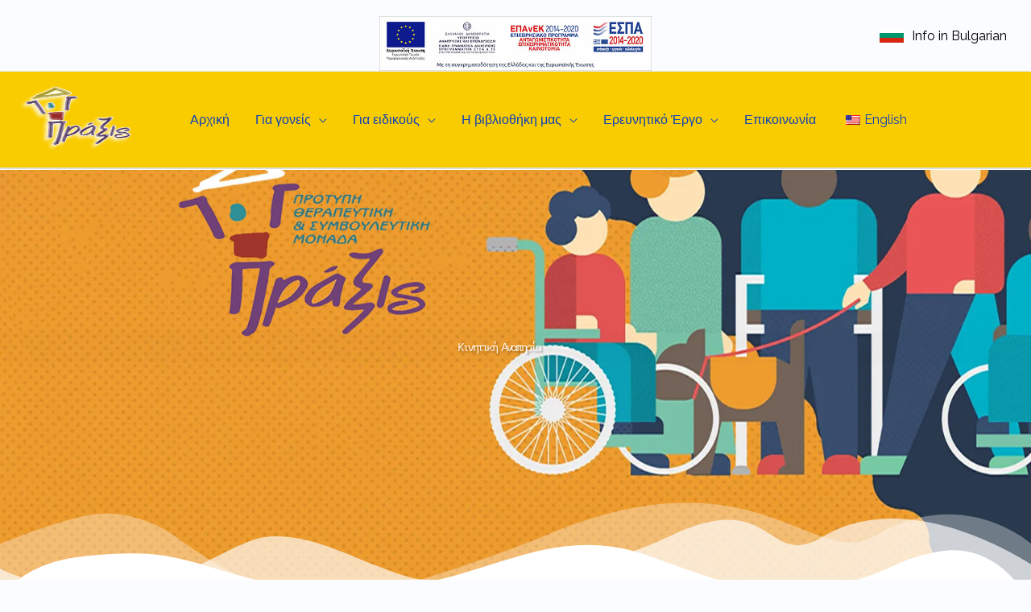

--- FILE ---
content_type: text/css
request_url: https://praxisth.gr/wp-content/uploads/elementor/css/post-314.css?ver=1768712808
body_size: 254
content:
.elementor-kit-314{--e-global-color-primary:#6EC1E4;--e-global-color-secondary:#54595F;--e-global-color-text:#7A7A7A;--e-global-color-accent:#61CE70;--e-global-color-26604939:#FFAF00;--e-global-color-429c8dff:#FFFFFF;--e-global-color-3e85eb2c:#000000;--e-global-color-b5e307a:#000000;--e-global-color-680bf759:#EA3D84;--e-global-color-29e34844:#000000;--e-global-color-441e1616:#19BDC5;--e-global-color-e2cae82:#0CED75;--e-global-color-b0e4f37:#F31818;--e-global-color-364811a:#066F37;--e-global-color-499264a:#111779;--e-global-color-4c91ff7:#9E6C00;--e-global-color-ada5865:#730D37;--e-global-color-ecea67a:#14111103;--e-global-typography-primary-font-family:"Roboto";--e-global-typography-primary-font-weight:600;--e-global-typography-secondary-font-family:"Roboto Slab";--e-global-typography-secondary-font-weight:400;--e-global-typography-text-font-family:"Roboto";--e-global-typography-text-font-weight:400;--e-global-typography-accent-font-family:"Roboto";--e-global-typography-accent-font-weight:500;}.elementor-kit-314 e-page-transition{background-color:#FFBC7D;}.elementor-kit-314 a{color:var( --e-global-color-ada5865 );}.elementor-kit-314 a:hover{color:var( --e-global-color-499264a );}.elementor-section.elementor-section-boxed > .elementor-container{max-width:1240px;}.e-con{--container-max-width:1240px;}.elementor-widget:not(:last-child){margin-block-end:5px;}.elementor-element{--widgets-spacing:5px 5px;--widgets-spacing-row:5px;--widgets-spacing-column:5px;}{}h1.entry-title{display:var(--page-title-display);}@media(max-width:1024px){.elementor-section.elementor-section-boxed > .elementor-container{max-width:1024px;}.e-con{--container-max-width:1024px;}}@media(max-width:500px){.elementor-section.elementor-section-boxed > .elementor-container{max-width:767px;}.e-con{--container-max-width:767px;}}

--- FILE ---
content_type: text/css
request_url: https://praxisth.gr/wp-content/uploads/elementor/css/post-818.css?ver=1768714319
body_size: 380
content:
.elementor-818 .elementor-element.elementor-element-18af126:not(.elementor-motion-effects-element-type-background), .elementor-818 .elementor-element.elementor-element-18af126 > .elementor-motion-effects-container > .elementor-motion-effects-layer{background-color:var( --e-global-color-astglobalcolor5 );}.elementor-818 .elementor-element.elementor-element-18af126{transition:background 0.3s, border 0.3s, border-radius 0.3s, box-shadow 0.3s;margin-top:0px;margin-bottom:0px;}.elementor-818 .elementor-element.elementor-element-18af126 > .elementor-background-overlay{transition:background 0.3s, border-radius 0.3s, opacity 0.3s;}.elementor-818 .elementor-element.elementor-element-60bb823 > .elementor-element-populated{margin:0px 0px 0px 0px;--e-column-margin-right:0px;--e-column-margin-left:0px;padding:0px 0px 0px 0px;}.elementor-818 .elementor-element.elementor-element-b167dcd > .elementor-background-overlay{background-color:transparent;background-image:radial-gradient(at center center, var( --e-global-color-primary ) 59%, var( --e-global-color-26604939 ) 100%);opacity:0.46;transition:background 0.3s, border-radius 0.3s, opacity 0.3s;}.elementor-818 .elementor-element.elementor-element-b167dcd:not(.elementor-motion-effects-element-type-background), .elementor-818 .elementor-element.elementor-element-b167dcd > .elementor-motion-effects-container > .elementor-motion-effects-layer{background-position:center center;background-repeat:no-repeat;background-size:cover;}.elementor-818 .elementor-element.elementor-element-b167dcd{transition:background 0.3s, border 0.3s, border-radius 0.3s, box-shadow 0.3s;padding:200px 0px 300px 0px;}.elementor-818 .elementor-element.elementor-element-2b0be25:not(.elementor-motion-effects-element-type-background) > .elementor-widget-wrap, .elementor-818 .elementor-element.elementor-element-2b0be25 > .elementor-widget-wrap > .elementor-motion-effects-container > .elementor-motion-effects-layer{background-color:var( --e-global-color-ecea67a );}.elementor-818 .elementor-element.elementor-element-2b0be25 > .elementor-element-populated{transition:background 0.3s, border 0.3s, border-radius 0.3s, box-shadow 0.3s;}.elementor-818 .elementor-element.elementor-element-2b0be25 > .elementor-element-populated > .elementor-background-overlay{transition:background 0.3s, border-radius 0.3s, opacity 0.3s;}.elementor-818 .elementor-element.elementor-element-6e1ef23 > .elementor-widget-container{padding:0px 50px 0px 50px;}.elementor-818 .elementor-element.elementor-element-6e1ef23{text-align:center;}.elementor-818 .elementor-element.elementor-element-6e1ef23 .elementor-heading-title{font-family:"Anonymous Pro", Sans-serif;letter-spacing:-3px;text-shadow:2px 2px 2px rgba(0,0,0,0.3);color:var( --e-global-color-429c8dff );}.elementor-818 .elementor-element.elementor-element-0210171 > .elementor-widget-container{padding:30px 100px 30px 100px;}@media(min-width:1025px){.elementor-818 .elementor-element.elementor-element-b167dcd:not(.elementor-motion-effects-element-type-background), .elementor-818 .elementor-element.elementor-element-b167dcd > .elementor-motion-effects-container > .elementor-motion-effects-layer{background-attachment:fixed;}}@media(max-width:1024px){.elementor-818 .elementor-element.elementor-element-b167dcd:not(.elementor-motion-effects-element-type-background), .elementor-818 .elementor-element.elementor-element-b167dcd > .elementor-motion-effects-container > .elementor-motion-effects-layer{background-position:center center;background-size:auto;}.elementor-818 .elementor-element.elementor-element-0210171 > .elementor-widget-container{padding:20px 50px 20px 50px;}body.elementor-page-818{padding:0px 10px 0px 10px;}}@media(max-width:500px){.elementor-818 .elementor-element.elementor-element-b167dcd:not(.elementor-motion-effects-element-type-background), .elementor-818 .elementor-element.elementor-element-b167dcd > .elementor-motion-effects-container > .elementor-motion-effects-layer{background-position:center center;}body.elementor-page-818{padding:0px 10px 0px 10px;}}

--- FILE ---
content_type: text/css
request_url: https://praxisth.gr/wp-content/uploads/elementor/css/post-262.css?ver=1768712808
body_size: 223
content:
.elementor-262 .elementor-element.elementor-element-0c25525 > .elementor-container > .elementor-column > .elementor-widget-wrap{align-content:center;align-items:center;}.elementor-262 .elementor-element.elementor-element-0c25525:not(.elementor-motion-effects-element-type-background), .elementor-262 .elementor-element.elementor-element-0c25525 > .elementor-motion-effects-container > .elementor-motion-effects-layer{background-image:url("https://praxisth.gr/wp-content/uploads/2018/04/bg-04-free-img.jpg");background-position:center center;background-repeat:no-repeat;background-size:cover;}.elementor-262 .elementor-element.elementor-element-0c25525 > .elementor-background-overlay{background-color:transparent;background-image:linear-gradient(180deg, rgba(255,175,0,0.5) 0%, #ffaf00 100%);opacity:1;transition:background 0.3s, border-radius 0.3s, opacity 0.3s;}.elementor-262 .elementor-element.elementor-element-0c25525{transition:background 0.3s, border 0.3s, border-radius 0.3s, box-shadow 0.3s;padding:50px 0px 0px 0px;}.elementor-262 .elementor-element.elementor-element-0c25525 > .elementor-shape-top svg{width:calc(100% + 1.3px);height:100px;}.elementor-262 .elementor-element.elementor-element-540e1e5{text-align:center;}@media(min-width:1025px){.elementor-262 .elementor-element.elementor-element-0c25525:not(.elementor-motion-effects-element-type-background), .elementor-262 .elementor-element.elementor-element-0c25525 > .elementor-motion-effects-container > .elementor-motion-effects-layer{background-attachment:fixed;}}@media(max-width:1024px){.elementor-262 .elementor-element.elementor-element-0c25525 > .elementor-shape-top svg{width:calc(300% + 1.3px);height:100px;}.elementor-262 .elementor-element.elementor-element-0c25525{padding:125px 0px 0px 0px;}.elementor-262 .elementor-element.elementor-element-51f1dec > .elementor-element-populated{padding:0px 100px 0px 100px;}}@media(max-width:500px){.elementor-262 .elementor-element.elementor-element-51f1dec > .elementor-element-populated{margin:0px 0px 0px 0px;--e-column-margin-right:0px;--e-column-margin-left:0px;padding:0px 20px 0px 20px;}}

--- FILE ---
content_type: text/css
request_url: https://praxisth.gr/wp-content/uploads/elementor/css/post-403.css?ver=1768712808
body_size: 624
content:
.elementor-403 .elementor-element.elementor-element-5a8b0c01:not(.elementor-motion-effects-element-type-background), .elementor-403 .elementor-element.elementor-element-5a8b0c01 > .elementor-motion-effects-container > .elementor-motion-effects-layer{background-color:var( --e-global-color-26604939 );}.elementor-403 .elementor-element.elementor-element-5a8b0c01 > .elementor-container{max-width:900px;}.elementor-403 .elementor-element.elementor-element-5a8b0c01{transition:background 0.3s, border 0.3s, border-radius 0.3s, box-shadow 0.3s;padding:0px 0px 90px 0px;}.elementor-403 .elementor-element.elementor-element-5a8b0c01 > .elementor-background-overlay{transition:background 0.3s, border-radius 0.3s, opacity 0.3s;}.elementor-bc-flex-widget .elementor-403 .elementor-element.elementor-element-45242675.elementor-column .elementor-widget-wrap{align-items:center;}.elementor-403 .elementor-element.elementor-element-45242675.elementor-column.elementor-element[data-element_type="column"] > .elementor-widget-wrap.elementor-element-populated{align-content:center;align-items:center;}.elementor-403 .elementor-element.elementor-element-4f31a316{text-align:center;}.elementor-403 .elementor-element.elementor-element-4f31a316 .elementor-heading-title{font-weight:600;color:var( --e-global-color-364811a );}.elementor-403 .elementor-element.elementor-element-2b92eb31 > .elementor-widget-container{padding:10px 0px 0px 0px;}.elementor-403 .elementor-element.elementor-element-2b92eb31 .elementor-icon-list-items:not(.elementor-inline-items) .elementor-icon-list-item:not(:last-child){padding-block-end:calc(5px/2);}.elementor-403 .elementor-element.elementor-element-2b92eb31 .elementor-icon-list-items:not(.elementor-inline-items) .elementor-icon-list-item:not(:first-child){margin-block-start:calc(5px/2);}.elementor-403 .elementor-element.elementor-element-2b92eb31 .elementor-icon-list-items.elementor-inline-items .elementor-icon-list-item{margin-inline:calc(5px/2);}.elementor-403 .elementor-element.elementor-element-2b92eb31 .elementor-icon-list-items.elementor-inline-items{margin-inline:calc(-5px/2);}.elementor-403 .elementor-element.elementor-element-2b92eb31 .elementor-icon-list-items.elementor-inline-items .elementor-icon-list-item:after{inset-inline-end:calc(-5px/2);}.elementor-403 .elementor-element.elementor-element-2b92eb31 .elementor-icon-list-icon i{transition:color 0.3s;}.elementor-403 .elementor-element.elementor-element-2b92eb31 .elementor-icon-list-icon svg{transition:fill 0.3s;}.elementor-403 .elementor-element.elementor-element-2b92eb31{--e-icon-list-icon-size:0px;--icon-vertical-offset:0px;}.elementor-403 .elementor-element.elementor-element-2b92eb31 .elementor-icon-list-icon{padding-inline-end:0px;}.elementor-403 .elementor-element.elementor-element-2b92eb31 .elementor-icon-list-item > .elementor-icon-list-text, .elementor-403 .elementor-element.elementor-element-2b92eb31 .elementor-icon-list-item > a{font-family:"Anonymous Pro", Sans-serif;font-size:17px;font-weight:300;line-height:20px;}.elementor-403 .elementor-element.elementor-element-2b92eb31 .elementor-icon-list-text{color:#454545;transition:color 0.3s;}.elementor-bc-flex-widget .elementor-403 .elementor-element.elementor-element-5e977944.elementor-column .elementor-widget-wrap{align-items:center;}.elementor-403 .elementor-element.elementor-element-5e977944.elementor-column.elementor-element[data-element_type="column"] > .elementor-widget-wrap.elementor-element-populated{align-content:center;align-items:center;}.elementor-403 .elementor-element.elementor-element-7f6e34b9{text-align:center;}.elementor-403 .elementor-element.elementor-element-7f6e34b9 .elementor-heading-title{font-weight:600;color:#840606;}.elementor-403 .elementor-element.elementor-element-3f0774f2 > .elementor-widget-container{padding:10px 0px 0px 0px;}.elementor-403 .elementor-element.elementor-element-3f0774f2 .elementor-icon-list-items:not(.elementor-inline-items) .elementor-icon-list-item:not(:last-child){padding-block-end:calc(5px/2);}.elementor-403 .elementor-element.elementor-element-3f0774f2 .elementor-icon-list-items:not(.elementor-inline-items) .elementor-icon-list-item:not(:first-child){margin-block-start:calc(5px/2);}.elementor-403 .elementor-element.elementor-element-3f0774f2 .elementor-icon-list-items.elementor-inline-items .elementor-icon-list-item{margin-inline:calc(5px/2);}.elementor-403 .elementor-element.elementor-element-3f0774f2 .elementor-icon-list-items.elementor-inline-items{margin-inline:calc(-5px/2);}.elementor-403 .elementor-element.elementor-element-3f0774f2 .elementor-icon-list-items.elementor-inline-items .elementor-icon-list-item:after{inset-inline-end:calc(-5px/2);}.elementor-403 .elementor-element.elementor-element-3f0774f2 .elementor-icon-list-icon i{transition:color 0.3s;}.elementor-403 .elementor-element.elementor-element-3f0774f2 .elementor-icon-list-icon svg{transition:fill 0.3s;}.elementor-403 .elementor-element.elementor-element-3f0774f2{--e-icon-list-icon-size:0px;--icon-vertical-offset:0px;}.elementor-403 .elementor-element.elementor-element-3f0774f2 .elementor-icon-list-icon{padding-inline-end:0px;}.elementor-403 .elementor-element.elementor-element-3f0774f2 .elementor-icon-list-item > .elementor-icon-list-text, .elementor-403 .elementor-element.elementor-element-3f0774f2 .elementor-icon-list-item > a{font-family:"Anonymous Pro", Sans-serif;font-size:17px;font-weight:300;line-height:20px;}.elementor-403 .elementor-element.elementor-element-3f0774f2 .elementor-icon-list-text{color:#454545;transition:color 0.3s;}.elementor-403 .elementor-element.elementor-element-77c33159{text-align:center;}.elementor-403 .elementor-element.elementor-element-77c33159 .elementor-heading-title{font-weight:600;color:#8A0F42;}.elementor-403 .elementor-element.elementor-element-3e3c9e34 > .elementor-widget-container{padding:10px 0px 0px 0px;}.elementor-403 .elementor-element.elementor-element-3e3c9e34 .elementor-icon-list-items:not(.elementor-inline-items) .elementor-icon-list-item:not(:last-child){padding-block-end:calc(5px/2);}.elementor-403 .elementor-element.elementor-element-3e3c9e34 .elementor-icon-list-items:not(.elementor-inline-items) .elementor-icon-list-item:not(:first-child){margin-block-start:calc(5px/2);}.elementor-403 .elementor-element.elementor-element-3e3c9e34 .elementor-icon-list-items.elementor-inline-items .elementor-icon-list-item{margin-inline:calc(5px/2);}.elementor-403 .elementor-element.elementor-element-3e3c9e34 .elementor-icon-list-items.elementor-inline-items{margin-inline:calc(-5px/2);}.elementor-403 .elementor-element.elementor-element-3e3c9e34 .elementor-icon-list-items.elementor-inline-items .elementor-icon-list-item:after{inset-inline-end:calc(-5px/2);}.elementor-403 .elementor-element.elementor-element-3e3c9e34 .elementor-icon-list-icon i{transition:color 0.3s;}.elementor-403 .elementor-element.elementor-element-3e3c9e34 .elementor-icon-list-icon svg{transition:fill 0.3s;}.elementor-403 .elementor-element.elementor-element-3e3c9e34{--e-icon-list-icon-size:0px;--icon-vertical-offset:0px;}.elementor-403 .elementor-element.elementor-element-3e3c9e34 .elementor-icon-list-icon{padding-inline-end:0px;}.elementor-403 .elementor-element.elementor-element-3e3c9e34 .elementor-icon-list-item > .elementor-icon-list-text, .elementor-403 .elementor-element.elementor-element-3e3c9e34 .elementor-icon-list-item > a{font-family:"Anonymous Pro", Sans-serif;font-size:17px;font-weight:300;line-height:20px;}.elementor-403 .elementor-element.elementor-element-3e3c9e34 .elementor-icon-list-text{color:#454545;transition:color 0.3s;}.elementor-theme-builder-content-area{height:400px;}.elementor-location-header:before, .elementor-location-footer:before{content:"";display:table;clear:both;}@media(max-width:1024px){.elementor-403 .elementor-element.elementor-element-5a8b0c01{padding:60px 20px 60px 20px;}}@media(max-width:500px){.elementor-403 .elementor-element.elementor-element-5a8b0c01{padding:50px 20px 50px 20px;}.elementor-403 .elementor-element.elementor-element-45242675{width:50%;}.elementor-403 .elementor-element.elementor-element-2b92eb31 .elementor-icon-list-item > .elementor-icon-list-text, .elementor-403 .elementor-element.elementor-element-2b92eb31 .elementor-icon-list-item > a{font-size:13px;}.elementor-403 .elementor-element.elementor-element-5e977944{width:50%;}.elementor-403 .elementor-element.elementor-element-3f0774f2 .elementor-icon-list-item > .elementor-icon-list-text, .elementor-403 .elementor-element.elementor-element-3f0774f2 .elementor-icon-list-item > a{font-size:13px;}.elementor-403 .elementor-element.elementor-element-3e3c9e34 .elementor-icon-list-item > .elementor-icon-list-text, .elementor-403 .elementor-element.elementor-element-3e3c9e34 .elementor-icon-list-item > a{font-size:13px;}}